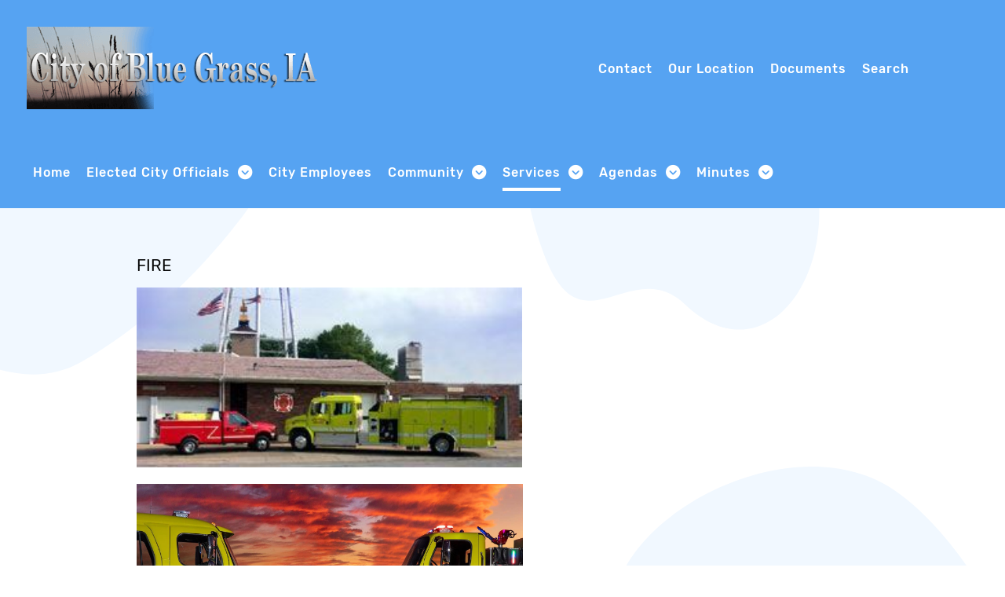

--- FILE ---
content_type: text/html; charset=utf-8
request_url: https://bluegrassia.org/services/fire
body_size: 5152
content:
<!DOCTYPE html>
<html lang="en-GB" dir="ltr">
        
<head>
    
            <meta name="viewport" content="width=device-width, initial-scale=1.0">
        <meta http-equiv="X-UA-Compatible" content="IE=edge" />
        

        
            
         <meta charset="utf-8">
	<meta name="author" content="admin">
	<meta name="generator" content="MYOB">
	<title>Fire</title>
	<link href="https://bluegrassia.org/services/fire" rel="canonical">

    <link href="/media/plg_system_jcepro/site/css/content.min.css?86aa0286b6232c4a5b58f892ce080277" rel="stylesheet">
	<link href="/media/gantry5/engines/nucleus/css-compiled/nucleus.css" rel="stylesheet">
	<link href="/templates/rt_reiko/custom/css-compiled/reiko_13.css" rel="stylesheet">
	<link href="/media/gantry5/engines/nucleus/css-compiled/bootstrap5.css" rel="stylesheet">
	<link href="/media/system/css/joomla-fontawesome.min.css" rel="stylesheet">
	<link href="/media/plg_system_debug/css/debug.css" rel="stylesheet">
	<link href="/media/gantry5/assets/css/font-awesome.min.css" rel="stylesheet">
	<link href="/templates/rt_reiko/custom/css-compiled/reiko-joomla_13.css" rel="stylesheet">
	<link href="/templates/rt_reiko/custom/css-compiled/custom_13.css" rel="stylesheet">

    <script type="application/json" class="joomla-script-options new">{"system.paths":{"root":"","rootFull":"https:\/\/bluegrassia.org\/","base":"","baseFull":"https:\/\/bluegrassia.org\/"},"csrf.token":"ba110ad88e3f1a3e9d706e736ae953cf"}</script>
	<script src="/media/system/js/core.min.js?a3d8f8"></script>
	<script src="/media/vendor/jquery/js/jquery.min.js?3.7.1"></script>
	<script src="/media/legacy/js/jquery-noconflict.min.js?504da4"></script>
	<script src="https://code.jquery.com/ui/1.11.4/jquery-ui.min.js"></script>
	<script type="application/ld+json">{"@context":"https://schema.org","@graph":[{"@type":"Organization","@id":"https://bluegrassia.org/#/schema/Organization/base","name":"Bluegrass Iowa","url":"https://bluegrassia.org/"},{"@type":"WebSite","@id":"https://bluegrassia.org/#/schema/WebSite/base","url":"https://bluegrassia.org/","name":"Bluegrass Iowa","publisher":{"@id":"https://bluegrassia.org/#/schema/Organization/base"}},{"@type":"WebPage","@id":"https://bluegrassia.org/#/schema/WebPage/base","url":"https://bluegrassia.org/services/fire","name":"Fire","isPartOf":{"@id":"https://bluegrassia.org/#/schema/WebSite/base"},"about":{"@id":"https://bluegrassia.org/#/schema/Organization/base"},"inLanguage":"en-GB"},{"@type":"Article","@id":"https://bluegrassia.org/#/schema/com_content/article/15","name":"Fire","headline":"Fire","inLanguage":"en-GB","isPartOf":{"@id":"https://bluegrassia.org/#/schema/WebPage/base"}}]}</script>

    
                    <!-- Google tag (gtag.js) -->
<script async src="https://www.googletagmanager.com/gtag/js?id=UA-157256117-8"></script>
<script>
  window.dataLayer = window.dataLayer || [];
  function gtag(){dataLayer.push(arguments);}
  gtag('js', new Date());

  gtag('config', 'UA-157256117-8');
</script>

<link rel="apple-touch-icon" sizes="180x180" href="/favicons/apple-touch-icon.png">
<link rel="icon" type="image/png" sizes="32x32" href="/favicons/favicon-32x32.png">
<link rel="icon" type="image/png" sizes="16x16" href="/favicons/favicon-16x16.png">
<link rel="manifest" href="/favicons/site.webmanifest">
<meta name="msapplication-TileColor" content="#56a3f2">
<meta name="theme-color" content="#ffffff">
            
</head>

    <body class="gantry site com_content view-article no-layout no-task dir-ltr itemid-233 outline-13 g-offcanvas-left g-home-particles g-style-preset3">
        
                    

        <div id="g-offcanvas"  data-g-offcanvas-swipe="0" data-g-offcanvas-css3="1">
                        <div class="g-grid">                        

        <div class="g-block size-100">
             <div id="mobile-menu-6645-particle" class="g-content g-particle">            <div id="g-mobilemenu-container" data-g-menu-breakpoint="51rem"></div>
            </div>
        </div>
            </div>
    </div>
        <div id="g-page-surround">
            <div class="g-offcanvas-hide g-offcanvas-toggle" role="navigation" data-offcanvas-toggle aria-controls="g-offcanvas" aria-expanded="false"><i class="fa fa-fw fa-bars"></i></div>                        

                    
                <section id="g-top" class="section-horizontal-paddings">
                                        <div class="g-grid">                        

        <div class="g-block size-100">
             <div class="g-system-messages">
                                            <div id="system-message-container">
    </div>

            
    </div>
        </div>
            </div>
            
    </section>
        
                <section id="g-navigation">
                                        <div class="g-grid">                        

        <div class="g-block size-50">
             <div id="logo-4381-particle" class="g-content g-particle">            <a href="https://www.bluegrassia.org" class="g-logo" target="_self" title="Welcome to Blue Grass, Iowa" >
    
            <img src="/templates/rt_reiko/custom/images/logo.png" alt="Welcome to Blue Grass, Iowa" />
    
            </a>
            </div>
        </div>
                    

        <div class="g-block size-50 center">
             <div id="menu-7217-particle" class="g-content g-particle">            <nav class="g-main-nav" data-g-hover-expand="true">
        <ul class="g-toplevel">
                                                                                                                
        
                
        
                
        
        <li class="g-menu-item g-menu-item-type-component g-menu-item-237 g-standard  ">
                            <a class="g-menu-item-container" href="/contact">
                                                                <span class="g-menu-item-content">
                                    <span class="g-menu-item-title">Contact</span>
            
                    </span>
                                                </a>
                                </li>
    
                                                                                                
        
                
        
                
        
        <li class="g-menu-item g-menu-item-type-component g-menu-item-238 g-standard  ">
                            <a class="g-menu-item-container" href="/our-location">
                                                                <span class="g-menu-item-content">
                                    <span class="g-menu-item-title">Our Location</span>
            
                    </span>
                                                </a>
                                </li>
    
                                                                                                
        
                
        
                
        
        <li class="g-menu-item g-menu-item-type-component g-menu-item-239 g-standard  ">
                            <a class="g-menu-item-container" href="/documents">
                                                                <span class="g-menu-item-content">
                                    <span class="g-menu-item-title">Documents</span>
            
                    </span>
                                                </a>
                                </li>
    
                                                                                                
        
                
        
                
        
        <li class="g-menu-item g-menu-item-type-component g-menu-item-240 g-standard  ">
                            <a class="g-menu-item-container" href="/search">
                                                                <span class="g-menu-item-content">
                                    <span class="g-menu-item-title">Search</span>
            
                    </span>
                                                </a>
                                </li>
    
    
        </ul>
    </nav>
            </div>
        </div>
            </div>
                            <div class="g-grid">                        

        <div class="g-block size-100">
             <div id="menu-3097-particle" class="g-content g-particle">            <nav class="g-main-nav" data-g-hover-expand="true">
        <ul class="g-toplevel">
                                                                                                                
        
                
        
                
        
        <li class="g-menu-item g-menu-item-type-component g-menu-item-101 g-standard  ">
                            <a class="g-menu-item-container" href="/">
                                                                <span class="g-menu-item-content">
                                    <span class="g-menu-item-title">Home</span>
            
                    </span>
                                                </a>
                                </li>
    
                                                                                                
        
                
        
                
        
        <li class="g-menu-item g-menu-item-type-component g-menu-item-123 g-parent g-standard g-menu-item-link-parent ">
                            <a class="g-menu-item-container" href="/elected-city-officials">
                                                                <span class="g-menu-item-content">
                                    <span class="g-menu-item-title">Elected City Officials</span>
            
                    </span>
                    <span class="g-menu-parent-indicator" data-g-menuparent=""></span>                            </a>
                                                                            <ul class="g-dropdown g-inactive g-fade g-dropdown-right">
            <li class="g-dropdown-column">
                        <div class="g-grid">
                        <div class="g-block size-100">
            <ul class="g-sublevel">
                <li class="g-level-1 g-go-back">
                    <a class="g-menu-item-container" href="#" data-g-menuparent=""><span>Back</span></a>
                </li>
                                                                                                                    
        
                
        
                
        
        <li class="g-menu-item g-menu-item-type-component g-menu-item-241  ">
                            <a class="g-menu-item-container" href="/elected-city-officials/from-the-office-of-the-mayor" title="From the office of the Mayor">
                                                                <span class="g-menu-item-content">
                                    <span class="g-menu-item-title">From the office of the Mayor</span>
            
                    </span>
                                                </a>
                                </li>
    
    
            </ul>
        </div>
            </div>

            </li>
        </ul>
            </li>
    
                                                                                                
        
                
        
                
        
        <li class="g-menu-item g-menu-item-type-component g-menu-item-226 g-standard  ">
                            <a class="g-menu-item-container" href="/city-employees">
                                                                <span class="g-menu-item-content">
                                    <span class="g-menu-item-title">City Employees</span>
            
                    </span>
                                                </a>
                                </li>
    
                                                                                                
        
                
        
                
        
        <li class="g-menu-item g-menu-item-type-heading g-menu-item-227 g-parent g-standard  ">
                            <div class="g-menu-item-container" data-g-menuparent="">                                                                            <span class="g-nav-header g-menu-item-content">            <span class="g-menu-item-title">Community</span>
            </span>
                                        <span class="g-menu-parent-indicator"></span>                            </div>                                                                <ul class="g-dropdown g-inactive g-fade g-dropdown-right">
            <li class="g-dropdown-column">
                        <div class="g-grid">
                        <div class="g-block size-100">
            <ul class="g-sublevel">
                <li class="g-level-1 g-go-back">
                    <a class="g-menu-item-container" href="#" data-g-menuparent=""><span>Back</span></a>
                </li>
                                                                                                                    
        
                
        
                
        
        <li class="g-menu-item g-menu-item-type-component g-menu-item-229  ">
                            <a class="g-menu-item-container" href="/community/history">
                                                                <span class="g-menu-item-content">
                                    <span class="g-menu-item-title">History</span>
            
                    </span>
                                                </a>
                                </li>
    
                                                                                                
        
                
        
                
        
        <li class="g-menu-item g-menu-item-type-component g-menu-item-231  ">
                            <a class="g-menu-item-container" href="/community/churches">
                                                                <span class="g-menu-item-content">
                                    <span class="g-menu-item-title">Churches</span>
            
                    </span>
                                                </a>
                                </li>
    
                                                                                                
        
                
        
                
        
        <li class="g-menu-item g-menu-item-type-component g-menu-item-230  ">
                            <a class="g-menu-item-container" href="/community/schools">
                                                                <span class="g-menu-item-content">
                                    <span class="g-menu-item-title">Schools</span>
            
                    </span>
                                                </a>
                                </li>
    
                                                                                                
        
                
        
                
        
        <li class="g-menu-item g-menu-item-type-component g-menu-item-232  ">
                            <a class="g-menu-item-container" href="/community/parks-recreation">
                                                                <span class="g-menu-item-content">
                                    <span class="g-menu-item-title">Parks &amp; Recreation</span>
            
                    </span>
                                                </a>
                                </li>
    
    
            </ul>
        </div>
            </div>

            </li>
        </ul>
            </li>
    
                                                                                                
        
                
        
                
        
        <li class="g-menu-item g-menu-item-type-heading g-menu-item-228 g-parent active g-standard  ">
                            <div class="g-menu-item-container" data-g-menuparent="">                                                                            <span class="g-nav-header g-menu-item-content">            <span class="g-menu-item-title">Services</span>
            </span>
                                        <span class="g-menu-parent-indicator"></span>                            </div>                                                                <ul class="g-dropdown g-inactive g-fade g-dropdown-right">
            <li class="g-dropdown-column">
                        <div class="g-grid">
                        <div class="g-block size-100">
            <ul class="g-sublevel">
                <li class="g-level-1 g-go-back">
                    <a class="g-menu-item-container" href="#" data-g-menuparent=""><span>Back</span></a>
                </li>
                                                                                                                    
        
                
        
                
        
        <li class="g-menu-item g-menu-item-type-component g-menu-item-233 active  ">
                            <a class="g-menu-item-container" href="/services/fire">
                                                                <span class="g-menu-item-content">
                                    <span class="g-menu-item-title">Fire</span>
            
                    </span>
                                                </a>
                                </li>
    
                                                                                                
        
                
        
                
        
        <li class="g-menu-item g-menu-item-type-component g-menu-item-234  ">
                            <a class="g-menu-item-container" href="/services/police">
                                                                <span class="g-menu-item-content">
                                    <span class="g-menu-item-title">Police</span>
            
                    </span>
                                                </a>
                                </li>
    
                                                                                                
        
                
        
                
        
        <li class="g-menu-item g-menu-item-type-component g-menu-item-235  ">
                            <a class="g-menu-item-container" href="/services/public-works">
                                                                <span class="g-menu-item-content">
                                    <span class="g-menu-item-title">Public Works</span>
            
                    </span>
                                                </a>
                                </li>
    
                                                                                                
        
                
        
                
        
        <li class="g-menu-item g-menu-item-type-component g-menu-item-236  ">
                            <a class="g-menu-item-container" href="/services/utilities">
                                                                <span class="g-menu-item-content">
                                    <span class="g-menu-item-title">Utilities</span>
            
                    </span>
                                                </a>
                                </li>
    
    
            </ul>
        </div>
            </div>

            </li>
        </ul>
            </li>
    
                                                                                                
        
                
        
                
        
        <li class="g-menu-item g-menu-item-type-heading g-menu-item-342 g-parent g-standard  ">
                            <div class="g-menu-item-container" data-g-menuparent="">                                                                            <span class="g-nav-header g-menu-item-content">            <span class="g-menu-item-title">Agendas</span>
            </span>
                                        <span class="g-menu-parent-indicator"></span>                            </div>                                                                <ul class="g-dropdown g-inactive g-fade g-dropdown-right">
            <li class="g-dropdown-column">
                        <div class="g-grid">
                        <div class="g-block size-100">
            <ul class="g-sublevel">
                <li class="g-level-1 g-go-back">
                    <a class="g-menu-item-container" href="#" data-g-menuparent=""><span>Back</span></a>
                </li>
                                                                                                                    
        
                
        
                
        
        <li class="g-menu-item g-menu-item-type-component g-menu-item-345  ">
                            <a class="g-menu-item-container" href="/agendas/city-council-agendas">
                                                                <span class="g-menu-item-content">
                                    <span class="g-menu-item-title">City Council Agendas</span>
            
                    </span>
                                                </a>
                                </li>
    
                                                                                                
        
                
        
                
        
        <li class="g-menu-item g-menu-item-type-component g-menu-item-346  ">
                            <a class="g-menu-item-container" href="/agendas/committee-meeting-agendas">
                                                                <span class="g-menu-item-content">
                                    <span class="g-menu-item-title">Committee Meeting Agendas</span>
            
                    </span>
                                                </a>
                                </li>
    
                                                                                                
        
                
        
                
        
        <li class="g-menu-item g-menu-item-type-component g-menu-item-347  ">
                            <a class="g-menu-item-container" href="/agendas/park-board-agendas">
                                                                <span class="g-menu-item-content">
                                    <span class="g-menu-item-title">Park Board Agendas</span>
            
                    </span>
                                                </a>
                                </li>
    
    
            </ul>
        </div>
            </div>

            </li>
        </ul>
            </li>
    
                                                                                                
        
                
        
                
        
        <li class="g-menu-item g-menu-item-type-heading g-menu-item-343 g-parent g-standard  ">
                            <div class="g-menu-item-container" data-g-menuparent="">                                                                            <span class="g-nav-header g-menu-item-content">            <span class="g-menu-item-title">Minutes</span>
            </span>
                                        <span class="g-menu-parent-indicator"></span>                            </div>                                                                <ul class="g-dropdown g-inactive g-fade g-dropdown-right">
            <li class="g-dropdown-column">
                        <div class="g-grid">
                        <div class="g-block size-100">
            <ul class="g-sublevel">
                <li class="g-level-1 g-go-back">
                    <a class="g-menu-item-container" href="#" data-g-menuparent=""><span>Back</span></a>
                </li>
                                                                                                                    
        
                
        
                
        
        <li class="g-menu-item g-menu-item-type-component g-menu-item-349  ">
                            <a class="g-menu-item-container" href="/minutes/city-council-minutes">
                                                                <span class="g-menu-item-content">
                                    <span class="g-menu-item-title">City Council Minutes</span>
            
                    </span>
                                                </a>
                                </li>
    
    
            </ul>
        </div>
            </div>

            </li>
        </ul>
            </li>
    
    
        </ul>
    </nav>
            </div>
        </div>
            </div>
            
    </section>
    
                                
    
    
                <section id="g-container-main" class="g-wrapper fp-main">
                            <div class="g-grid">                        

        <div class="g-block size-100">
             <main id="g-mainbar" class="section-horizontal-paddings">
                                        <div class="g-grid">                        

        <div class="g-block size-100">
             <div class="g-content">
                                                            <div class="platform-content container"><div class="row"><div class="col"><div class="com-content-article item-page">
    <meta itemprop="inLanguage" content="en-GB">
    
    
        <div class="page-header">
        <h1>
            Fire        </h1>
                            </div>
        
        
    
    
        
                                                <div class="com-content-article__body">
        <p><strong><img src="/images/fire.jpg" alt="fire" width="491" height="229" /></strong></p>
<p><strong><img src="/images/271899403_300260275475034_5409003206423254968_n.jpg" alt="271899403 300260275475034 5409003206423254968 n" width="492" height="310" /></strong></p>
<p><strong>Blue Grass Volunteer Fire Departmen</strong>t<br />"Proud to Serve.&nbsp; Serve to be Proud."<br /><br />Blue Grass Volunteer Fire Department<br />606 W. Mayne Street<br />Blue Grass, IA 52726<br /><br />Emergency: 911<br />Non-emergency: 1-563-381-1234<br />Fax: 1-563-381-9060<br /><br /><img alt="" /><strong>Blue Grass Fire Department Roster “2023”</strong></p>
<blockquote>
<article><address>Brian Seamer, Chief – 24 years of service</address><address>Brad Schutte, Assistant Chief – 19 years of service</address><address>Jon Grunder, Captain – 27 years of service</address><address>Scott Powell, Captain – 24 years of service</address><address>Bob Downing, Captain – 19 years of service</address><address>Eric Morrison, Captain – 14 years of service</address><address>Jason Verschoore, Captain – 18 years of service</address><address>&nbsp;</address><address>Chad Lofgren, Lieutenant – 18 years of service</address><address>Spencer Ripperger, Lieutenant – 13 years of service</address><address>&nbsp;</address><address>Lee Schmidt, Firefighter – 19 years of service</address><address>Justin Kinzer, Firefighter – 13 years of service</address><address>Sean Frantz, Firefighter – 10 years of service</address><address>Russ Johnson, Firefighter – 7 years of service</address><address>Nate Cruchelow, Firefighter – 7 years of service</address><address>Kyle Davis, Firefighter – 4 years of service</address><address>Grant Baker, Firefighter – 3 years of service</address><address>Megan Jackson, Firefighter – 2 years of service</address><address>Joseph Rymars, Firefighter – 2 years of service</address><address>Domanik Fowler, Firefighter – 2 years of service</address><address>Megan Fee, Firefighter – 1 year of service</address><address>Jeremy Imming, Firefighter – 1 year of service</address><address>Grant McCullom, Firefighter – 1 year of service</address><address>Zach Schwien, Firefighter – 8 months of service</address><address>Brandon Rheingans, Firefighter – 4 months of service</address><address>Brody Stock, Explorer – 6 months of service</address></article>
</blockquote>
<p><strong>Fire Department Services<br /></strong>BGFD responds to fire, EMS, HAZ MAT and rescue calls. Calls average between 300 per year.&nbsp; &nbsp; &nbsp; &nbsp;</p>
<p>Approximately 65% are EMS calls.<br /><br />BGFD is now working out of a state of the art building that houses 7 pieces of equipment, 3 pumpers&nbsp; &nbsp; &nbsp; (750 gpm, 1,250 gpm and 1,500 gpm), 2 tankers with 500 gpm pto pumps (1,500 gal. and 3,000 gal. capacity), a brush truck, a rescue truck and a command vehicle.&nbsp; Rescue equipment includes the&nbsp; &nbsp; &nbsp; &nbsp; &nbsp; &nbsp;Jaws of Life, shears, cutting shears, rams, air bags and numerous other items to perform heavy duty rescue.&nbsp; The Department also carries an AED in each truck and all medically qualified personnel are qualified in their operation.&nbsp; All members are certified in CPR.<br /><br />BGFD serves a 50-square mile area with approximately 1650 residences. This includes a 300+ trailer park and numerous housing additions outside the city limits.&nbsp; If the BGFD responded to a call that required all trucks they could respond with approximately 7,000 gallons of water.<br /><br />BGFD has one training and one business meeting per month.&nbsp; It conducts most of its training in-house.&nbsp; All new personnel are required to acquire&nbsp; their fire fighter I training within their first year on the Department.<br /><br />BGFD belongs to the Scott County Fire Chief’s Association, Scott County EMS Association, Iowa Firemen’s Association, Iowa Association of Arson Investigators and the Iowa Chief’s Association.</p>
<p><img alt="" id="" title="" /><img alt="" id="" title="" /><img alt="" id="" title="" />&nbsp;&nbsp;<img alt="" id="" title="" /></p>     </div>

        
                                        </div></div></div></div>
    
            
    </div>
        </div>
            </div>
            
    </main>
        </div>
            </div>
    
    </section>
    
        
                <section id="g-copyright" class="section-horizontal-paddings">
                                        <div class="g-grid">                        

        <div class="g-block size-100 center">
             <div id="copyright-4263-particle" class="g-content g-particle">            &copy;
    2023 -     2026
    City of Blue Grass, Iowa
            </div>
        </div>
            </div>
            
    </section>
    
                        

        </div>
                    

                        <script type="text/javascript" src="/media/gantry5/assets/js/main.js"></script>
    <script type="text/javascript" src="/templates/rt_reiko/js/block_variations.js"></script>
    <script type="text/javascript" src="/templates/rt_reiko/js/jquery.lettering.min.js"></script>
    <script type="text/javascript">jQuery(document).ready(function() {
  jQuery(".g-profile-section-title").lettering('words');
});</script>
    

    

        
    <script type="text/javascript">/*joomlatools job scheduler*/
!function(){function e(e,t,n,o){try{o=new(this.XMLHttpRequest||ActiveXObject)("MSXML2.XMLHTTP.3.0"),o.open("POST",e,1),o.setRequestHeader("X-Requested-With","XMLHttpRequest"),o.setRequestHeader("Content-type","application/x-www-form-urlencoded"),o.onreadystatechange=function(){o.readyState>3&&t&&t(o.responseText,o)},o.send(n)}catch(c){}}function t(n){e(n,function(e,o){try{if(200==o.status){var c=JSON.parse(e)
"object"==typeof c&&c["continue"]&&setTimeout(function(){t(n)},1e3)}}catch(u){}})}t("https://bluegrassia.org/index.php?option=com_joomlatools&controller=scheduler")}()</script></body>
</html>


--- FILE ---
content_type: image/svg+xml
request_url: https://bluegrassia.org/templates/rt_reiko/images/backgrounds/body/img-03.svg
body_size: 1253
content:
<svg width="1440px" height="3769px" viewBox="0 0 1440 3769" version="1.1" xmlns="http://www.w3.org/2000/svg" xmlns:xlink="http://www.w3.org/1999/xlink">
    <!-- Generator: Sketch 51.1 (57501) - http://www.bohemiancoding.com/sketch -->
    <desc>Created with Sketch.</desc>
    <defs></defs>
    <g id="Index" stroke="none" stroke-width="1" fill="none" fill-rule="evenodd">
        <g id="Blue" transform="translate(0.000000, -840.000000)" fill="#F1F8FF">
            <g id="Content-Background" transform="translate(0.000000, 840.000000)">
                <path d="M-232.31836,-242.406862 C-366.45421,-177.558862 -394.285118,39.2766355 -329.498415,146.681134 C-264.711712,254.085633 -48.4518719,56.1641354 -17.8834979,263.542633 C12.6848761,470.921131 203.39503,488.484131 277.306621,454.709131 C351.218212,420.934132 574.777962,-64.0748635 380.874097,-178.234362 C186.970232,-292.393861 -98.1825102,-307.254861 -232.31836,-242.406862 Z" id="Path-3-Copy" transform="translate(47.576514, 93.753428) rotate(-240.000000) translate(-47.576514, -93.753428) "></path>
                <path d="M850.68164,776.593138 C716.54579,841.441138 688.714882,1058.27664 753.501585,1165.68113 C818.288288,1273.08563 1034.54813,1075.16414 1065.1165,1282.54263 C1095.68488,1489.92113 1286.39503,1507.48413 1360.30662,1473.70913 C1434.21821,1439.93413 1657.77796,954.925137 1463.8741,840.765638 C1269.97023,726.606139 984.81749,711.745139 850.68164,776.593138 Z" id="Path-3-Copy-2" transform="translate(1130.576514, 1112.753428) rotate(-300.000000) translate(-1130.576514, -1112.753428) "></path>
                <path d="M-253.31836,2474.59314 C-387.45421,2539.44114 -415.285118,2756.27664 -350.498415,2863.68113 C-285.711712,2971.08563 -69.4518719,2773.16414 -38.8834979,2980.54263 C-8.31512389,3187.92113 182.39503,3205.48413 256.306621,3171.70913 C330.218212,3137.93413 553.777962,2652.92514 359.874097,2538.76564 C165.970232,2424.60614 -119.18251,2409.74514 -253.31836,2474.59314 Z" id="Path-3-Copy-3" transform="translate(26.576514, 2810.753428) rotate(-300.000000) translate(-26.576514, -2810.753428) "></path>
                <path d="M1000.68164,3414.59314 C866.54579,3479.44114 838.714882,3696.27664 903.501585,3803.68113 C968.288288,3911.08563 1184.54813,3713.16414 1215.1165,3920.54263 C1245.68488,4127.92113 1436.39503,4145.48413 1510.30662,4111.70913 C1584.21821,4077.93413 1807.77796,3592.92514 1613.8741,3478.76564 C1419.97023,3364.60614 1134.81749,3349.74514 1000.68164,3414.59314 Z" id="Path-3-Copy-4" transform="translate(1280.576514, 3750.753428) rotate(-300.000000) translate(-1280.576514, -3750.753428) "></path>
                <path d="M777.353863,358.706196 C831.414689,511.859629 902.494665,360.925811 982.084215,436.39272 C1061.67377,511.859629 1144.76726,458.58887 1167.79317,358.706196 C1190.81907,258.823523 1148.2712,129.345983 1065.17771,93.0922717 C982.084215,56.8385605 861.448482,59.7980472 811.392161,93.0922717 C761.33584,126.386496 723.293036,205.552763 777.353863,358.706196 Z" id="Path-4"></path>
                <path d="M180.353863,2009.7062 C234.414689,2162.85963 305.494665,2011.92581 385.084215,2087.39272 C464.673765,2162.85963 547.767258,2109.58887 570.793166,2009.7062 C593.819073,1909.82352 551.271201,1780.34598 468.177708,1744.09227 C385.084215,1707.83856 264.448482,1710.79805 214.392161,1744.09227 C164.33584,1777.3865 126.293036,1856.55276 180.353863,2009.7062 Z" id="Path-4-Copy-2"></path>
                <path d="M48.1204715,1138.08522 C91.4458148,1260.98612 148.410618,1139.86639 212.195151,1200.42626 C275.979684,1260.98612 342.572342,1218.23798 361.025729,1138.08522 C379.479116,1057.93246 345.380466,954.030727 278.787808,924.938243 C212.195151,895.845758 115.51545,898.220655 75.3993913,924.938243 C35.2833327,951.65583 4.79512816,1015.18432 48.1204715,1138.08522 Z" id="Path-4-Copy"></path>
                <path d="M859.789009,2546.94395 C955.769342,2819.21114 1081.96571,2550.88985 1223.27008,2685.0505 C1364.57446,2819.21114 1512.09979,2724.50951 1552.9803,2546.94395 C1593.86081,2369.37839 1518.32074,2139.20081 1370.79541,2074.75109 C1223.27008,2010.30137 1009.09175,2015.56257 920.22107,2074.75109 C831.350392,2133.93961 763.808676,2274.67676 859.789009,2546.94395 Z" id="Path-4-Copy-3" transform="translate(1188.500000, 2388.358407) scale(1, -1) rotate(-345.000000) translate(-1188.500000, -2388.358407) "></path>
            </g>
        </g>
    </g>
</svg>
